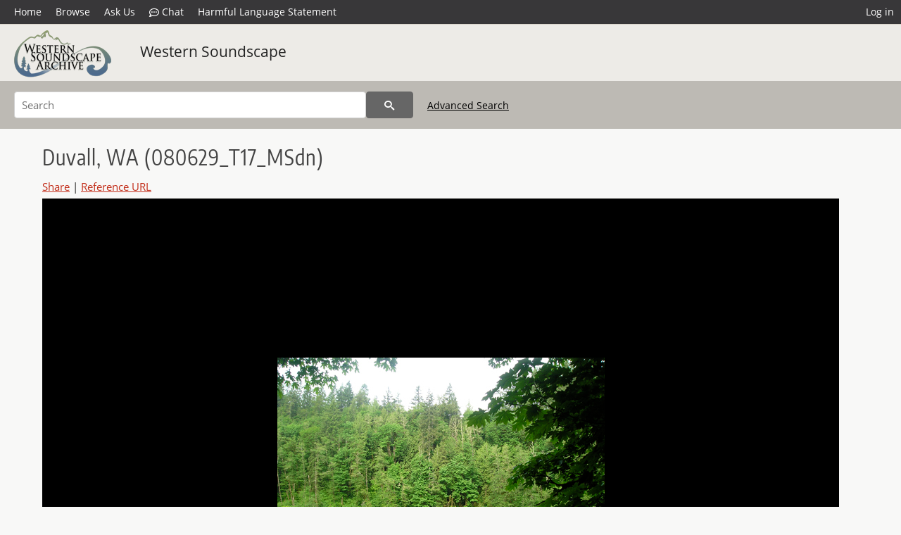

--- FILE ---
content_type: text/html; charset=UTF-8
request_url: https://collections.lib.utah.edu/details?id=1117959&facet_format_t=%22image%2Fjpeg%22&facet_setname_s=uu_wss
body_size: 4800
content:
<!doctype html>
<html lang="en">
	<head>
		<meta charset="utf-8">
		<meta name="viewport" content="width=device-width, initial-scale=1, shrink-to-fit=no">
		<title>Duvall, WA (080629_T17_MSdn) | University of Utah Partnerships | J. Willard Marriott Digital Library</title>
		<meta name="description" content="Ambient recording at a wetland area in western Washington" />
		<meta property="og:image" content="https://collections.lib.utah.edu/file?id=1117959" />
		<meta property="og:title" content="Duvall, WA (080629_T17_MSdn) | Western Soundscape" />
		<meta property="og:type" content="image" />
		<meta property="og:image:type" content="image/jpeg" />
		<meta property="og:url" content="https://collections.lib.utah.edu/details?id=1117959" />
		<meta property="og:description" content="Ambient recording at a wetland area in western Washington" />
		<meta name="twitter:card" content="summary" />
		<link rel="shortcut icon" type="image/png" href="/favicon.png" />
		<link rel="stylesheet" type="text/css" href="/css/normalize.min.css?v=1">
		<link rel="stylesheet" type="text/css" href="/css/skeleton.min.css?v=1">
		<link rel="stylesheet" type="text/css" href="/css/icons.css?v=2">
		<link rel="stylesheet" type="text/css" href="/css/main.css?v=45">
		<link rel="stylesheet" type="text/css" href="/css/imagezoom.css?v=3">
		<link rel="stylesheet" type="text/css" href="/css/carousel.css?v=2">
		<link rel="stylesheet" type="text/css" href="/css/fonts.css?v=1">
<script src='/js/main.js?v=9'></script><script src='/js/imagezoom.js?v=30'></script>
<script src='/js/details.js?v=1'></script>
		<script>
			var _paq = window._paq = window._paq || [];
			_paq.push(['setCustomDimension', 1, 'uu_wss']);
			_paq.push(['setCustomDimension', 2, '1117959']);
			_paq.push(['setCustomDimension', 3, 'University of Utah Partnerships']);
			_paq.push(["setDocumentTitle", document.domain + "/" + document.title]);
			_paq.push(['setDownloadClasses', 'download']);
			_paq.push(['trackPageView']);
			_paq.push(['enableLinkTracking']);
			(function() {
				var u="https://analytics.lib.utah.edu/";
				_paq.push(['setTrackerUrl', u+'matomo.php']);
				_paq.push(['setSiteId', '29']);
				var d=document, g=d.createElement('script'), s=d.getElementsByTagName('script')[0];
				g.async=true; g.defer=true; g.src=u+'matomo.js'; s.parentNode.insertBefore(g,s);
			})();

		</script>
		<noscript><p><img src="https://analytics.lib.utah.edu/matomo.php?idsite=29&amp;rec=1" style="border:0;" alt="" /></p></noscript>
		<script>log_stat({record_id:"1117959",record_ie:"1117959",record_setname:"uu_wss",record_title:"Duvall, WA (080629_T17_MSdn)",record_creator:"Rice, Jeff",type:"1",});</script>
	</head>
	<body>
		<div class="header">
			<div class="nav">
				<div class="container-fluid">
					<ul class="main-nav">
<li><a href="/" >Home</a></li><li><a href="/browse" >Browse</a></li><li><a href="https://forms.lib.utah.edu/dl-feedback/" target="_blank">Ask Us</a></li><li><a href="#" onclick="window.open('https://libraryh3lp.com/chat/mlibs-queue@chat.libraryh3lp.com?skin=27584', 'AskUs', 'resizable=1,width=500,height=300'); return false;"><i class="icon-comment-dots" style="padding-bottom: 2px"></i> Chat</a></li><li><a href="https://lib.utah.edu/services/digital-library/index.php#tab7" target="_blank">Harmful Language Statement</a></li><li class="link_right"><a href="/login">Log in</a></li>					</ul>
				</div>
			</div>
		</div>
		<div class="main-header">
			<div class="container-fluid">
				<div>
<div class="collection-wrap"><a href="/" class="collection-logo"><img src="/themes/uu_wss/logo.png?v=1" alt="logo" /></a><span class="collection-name dl"><a class="title_link" href="/search?facet_setname_s=uu_wss">Western Soundscape</a></span></div>				</div>
			</div>
		</div>
		<form action="/search" id="form_search" method="GET">
		<script>
		var search_defaults = {
			page       : 1,
			gallery    : 0,
			embargoed  : 0,
			q          : "",
			sq         : "",
			year_start : "",
			year_end   : "",
			rows       : 25,
			sort       : "rel",
			fd         : "title_t,date_t,type_t",
		};
		</script>
		<script src="/js/search.js?v=11"></script>
		<div class="main-search">
			<div class="container-fluid">
<div class='main-search-input'><input id='search_box' type='text' name='q' placeholder='Search' value=''/><input type='hidden' name='sq' value=''/><input type='hidden' name='fd' value='title_t,date_t,type_t'/><input type='hidden' name='rows' value='25'/><input type='hidden' name='sort' value='rel'/><input type='hidden' name='page' value='1'/><input type='hidden' name='gallery' value='0'/><input type='hidden' name='embargoed' value='0'/><input type='hidden' name='year_start' value=''/><input type='hidden' name='year_end' value=''/><input type='hidden' name='facet_format_t' value='&quot;image/jpeg&quot;'/><input type='hidden' name='facet_setname_s' value='uu_wss'/><button type='submit' class='submit-btn' title='Search' onclick='return before_search()'><i class='icon-search'></i></button><span class='advanced_search'><a href='/search/advanced'>Advanced Search</a></span></div>			</div>
		</div>
		</form>
<div class='container-fluid'><div class='page record'><h4 id='title'>Duvall, WA (080629_T17_MSdn)</h4><div class='links_container'><a id='share' title='Share' onclick="return toggle('icon_links');">Share</a> | <a class='ref' href='#' title='Reference URL' onclick="toggle('permalink'); document.getElementById('permalink_url').select(); return false;">Reference URL</a><div id='icon_links'><div style='display:inline'><a href='https://www.facebook.com/sharer/sharer.php?u=https%3A%2F%2Fcollections.lib.utah.edu%2Fark%3A%2F87278%2Fs6s75vmc' onclick="window.open(this.href, 'icons_window','left=30,top=30,width=900,height=600,toolbar=0,resizable=1'); return false;"><img class='social_icon' alt='' src='/img/facebook.png'/></a></div><div style='display:inline'><a href='https://bsky.app/intent/compose?text=https%3A%2F%2Fcollections.lib.utah.edu%2Fark%3A%2F87278%2Fs6s75vmc' onclick="window.open(this.href, 'icons_window','left=30,top=30,width=900,height=600,toolbar=0,resizable=1'); return false;"><img class='social_icon' alt='' src='/img/bsky.png'/></a></div><div style='display:inline'><a href='http://www.reddit.com/submit?url=https%3A%2F%2Fcollections.lib.utah.edu%2Fark%3A%2F87278%2Fs6s75vmc' onclick="window.open(this.href, 'icons_window','left=30,top=30,width=900,height=600,toolbar=0,resizable=1'); return false;"><img class='social_icon' alt='' src='/img/reddit.png'/></a></div></div><div id='permalink'><input id='permalink_url' type='text' readonly='readonly' value='https://collections.lib.utah.edu/ark:/87278/s6s75vmc'></div></div><div style='display: table; position: relative; '><div class='record_nav left'></div><div style='display: table-cell; width: 100%'><div id='canvas_container' style='height: 800px'><canvas id='canvas' oncontextmenu='return false'><img alt='' src='/dl_files/d5/61/d56192186c5921ec7b9b08f3c1ba2f674cc9b1b9.jpg'/></canvas></div></div><div class='record_nav' style='padding-left: 36px;  padding-right: 32px;'></div></div><div id='test'><div id='item_links'><a href='https://forms.lib.utah.edu/dlm-requests/?title=Duvall%2C+WA+%28080629_T17_MSdn%29&coll=Western+Soundscape&ark=ark%3A%2F87278%2Fs6s75vmc&url=https%3A%2F%2Fcollections.lib.utah.edu%2Fdetails%3Fid%3D1117959%26facet_format_t%3D%2522image%252Fjpeg%2522%26facet_setname_s%3Duu_wss' target='_blank'>Update Item Information</a></div><table class='table table-bordered'>
		<tr>
			<td>Title</td>
			<td class='edit_1117959' data-field='title_t' data-edit='Duvall, WA (080629_T17_MSdn)'>Duvall, WA (080629_T17_MSdn)</td>
		</tr>
	
		<tr>
			<td>Links&nbsp;to&nbsp;Media</td>
			<td class='edit_1117959' data-field='links_to_media_t' data-edit='https://stream.lib.utah.edu/index.php?c=portable_details&amp;id=3691'><a class="link" href="https://stream.lib.utah.edu/index.php?c=portable_details&amp;id=3691" target="_blank">https://stream.lib.utah.edu/index.php?c=portable_details&amp;id=3691</a></td>
		</tr>
	
		<tr>
			<td>Subject</td>
			<td class='edit_1117959' data-field='subject_t' data-edit='Nature sounds; Ambient sounds;  Places'>Nature sounds; Ambient sounds;  Places</td>
		</tr>
	
		<tr>
			<td>Spatial&nbsp;Coverage</td>
			<td class='edit_1117959' data-field='spatial_coverage_t' data-edit='Duvall (Wash.); King County (Wash.); Washington (State)'>Duvall (Wash.); King County (Wash.); Washington (State)</td>
		</tr>
	
		<tr>
			<td>Creator</td>
			<td class='edit_1117959' data-field='creator_t' data-edit='Rice, Jeff'>Rice, Jeff</td>
		</tr>
	
		<tr>
			<td>Media&nbsp;Rights&nbsp;Management</td>
			<td class='edit_1117959' data-field='media_rights_management_t' data-edit='Audio file copyright 2008, the Western Soundscape Archive at the University of Utah J. Willard Marriott Library, http://westernsoundscape.org. Use of this audio file is allowed in accordance with the Creative Commons Attribution-Noncommercial-No Derivative Works 3.0 United States License; http://creativecommons.org/licenses/by-nc-nd/3.0/us/'>Audio file copyright 2008, the Western Soundscape Archive at the University of Utah J. Willard Marriott Library, <a class="link" href="http://westernsoundscape.org." target="_blank">http://westernsoundscape.org.</a> Use of this audio file is allowed in accordance with the Creative Commons Attribution-Noncommercial-No Derivative Works 3.0 United States License; <a class="link" href="http://creativecommons.org/licenses/by-nc-nd/3.0/us/" target="_blank">http://creativecommons.org/licenses/by-nc-nd/3.0/us/</a></td>
		</tr>
	
		<tr>
			<td>Publisher</td>
			<td class='edit_1117959' data-field='publisher_t' data-edit='Western Soundscape Archive; University of Utah'>Western Soundscape Archive; University of Utah</td>
		</tr>
	
		<tr>
			<td>Date</td>
			<td class='edit_1117959' data-field='date_t' data-edit='2008-06-29'>2008-06-29</td>
		</tr>
	
		<tr>
			<td>Type</td>
			<td class='edit_1117959' data-field='type_t' data-edit='Sound'>Sound</td>
		</tr>
	
		<tr>
			<td>Format</td>
			<td  data-field='format_t' data-edit='image/jpeg'>image/jpeg</td>
		</tr>
	
		<tr>
			<td>Digitization&nbsp;Specifications</td>
			<td class='edit_1117959' data-field='digitization_specifications_t' data-edit='Compressed from .wav format into .mp3 delivery format'>Compressed from .wav format into .mp3 delivery format</td>
		</tr>
	
		<tr>
			<td>Contributing&nbsp;Institution</td>
			<td class='edit_1117959' data-field='contributing_institution_t' data-edit='J. Willard Marriott Library, University of Utah, Salt Lake City, Utah  84112'>J. Willard Marriott Library, University of Utah, Salt Lake City, Utah  84112</td>
		</tr>
	
		<tr>
			<td>Description</td>
			<td class='edit_1117959' data-field='description_t' data-edit='Ambient recording at a wetland area in western Washington'>Ambient recording at a wetland area in western Washington</td>
		</tr>
	
		<tr>
			<td>Photo&nbsp;Rights&nbsp;Management</td>
			<td class='edit_1117959' data-field='photo_rights_management_t' data-edit='Photo by Jeff Rice; Copyright 2008, Jeff Rice. All rights reserved'>Photo by Jeff Rice; Copyright 2008, Jeff Rice. All rights reserved</td>
		</tr>
	
		<tr>
			<td>Note</td>
			<td class='edit_1117959' data-field='note_t' data-edit='Local Time: Approx. 06:30AM'>Local Time: Approx. 06:30AM</td>
		</tr>
	
		<tr>
			<td>Source&nbsp;File&nbsp;Recording&nbsp;Equipment</td>
			<td class='edit_1117959' data-field='source_file_recording_equipment_t' data-edit='Recorder: Sound Devices 722 Microphones: Senn. 30/40 MS combination'>Recorder: Sound Devices 722 Microphones: Senn. 30/40 MS combination</td>
		</tr>
	
		<tr>
			<td>ARK</td>
			<td  data-field='ark_t' data-edit='ark:/87278/s6s75vmc'><a href='/ark:/87278/s6s75vmc'>ark:/87278/s6s75vmc</a></td>
		</tr>
	
		<tr>
			<td>Setname</td>
			<td  data-field='setname_s' data-edit='uu_wss'>uu_wss</td>
		</tr>
	
		<tr>
			<td>ID</td>
			<td  data-field='id' data-edit='1117959'>1117959</td>
		</tr>
	
	<tr>
		<td>Reference&nbsp;URL</td>
		<td><a href='https://collections.lib.utah.edu/ark:/87278/s6s75vmc'>https://collections.lib.utah.edu/ark:/87278/s6s75vmc</a></td>
	</tr>
</table></div></div></div><script>var viewer = null;document.addEventListener('DOMContentLoaded', function() {
			let go_back = document.getElementById('go_back');
			if(go_back && history.length <= 1)
				go_back.style.display = 'none';
		
				let download_node = document.getElementById('download');
				if(download_node) {
					download_node.addEventListener('click', function() {
						log_stat({type:'3',record_ie:'1117959',record_id:'1117959'}, false);
					});
				}
			viewer = new imagezoom('canvas', '/dl_files/d5/61/d56192186c5921ec7b9b08f3c1ba2f674cc9b1b9.jpg', false, 'high');

			// Scroll to item in contents box
			let scroll_box = document.getElementById('scroll-overflow');
			let child_item = document.getElementById('t_1117959');
			if(scroll_box && child_item)
				scroll_box.scrollTop = child_item.offsetTop - scroll_box.offsetTop + scroll_box.scrollTop;

			let record_video = document.getElementById('record_video');
			let rebuild_button = document.getElementById('rebuild_button_1117959');
			if(record_video && rebuild_button) {
				let rebuild_text = 'set video thumbnail (';
				rebuild_button.value = rebuild_text + '00:00:00)';

				record_video.addEventListener('timeupdate', function(event) {
					rebuild_button.dataset.time = record_video.currentTime;

					var date = new Date(record_video.currentTime * 1000);
					time_value = date.toISOString().substr(11, 8);
					rebuild_button.value = rebuild_text + time_value + ')';
				});
			}
		});</script><footer>
	<div class="container">
		<div class="row">
			<div class="twelve columns"><img src="/img/footer_logo_uu.png" alt="Marriott Digital Library Logo"></div>
		</div>
		<div class="row footer-4-col">
			<div class="three columns">
				<p><a href="https://lib.utah.edu">J. Willard Marriott Library</a></p>
				<p class="address"><a href="https://goo.gl/maps/JeLmHFGW5Te2xVrR9"> 295 S 1500 E <br>SLC UT 84112-0860 </a></p>
				<p><a href="https://forms.lib.utah.edu/dl-feedback"><i class="icon-envelope"></i> Contact Us </a></p>
				<p><i class="icon-phone"></i> 801.581.8558</p>
				<p>FAX: 801.585.3464</p>
			</div>
			<div class="three columns">
				<h6>J. Willard Marriott Library</h6>
				<ul>
					<li><a href="https://lib.utah.edu/services/digital-library/">Digital Library Services</a></li>
					<li><a href="https://lib.utah.edu/collections/special-collections/">Special Collections</a></li>
					<li><a href="https://lib.utah.edu/research/copyright.php">Copyright Resources</a></li>
										<li><a href="https://lib.utah.edu/services/digital-library/index.php#tab6">Terms of Use</a></li>
															<li><a href="https://lib.utah.edu/services/digital-library/index.php#tab7">Harmful Language Statement</a></li>
									</ul>
			</div>
			<div class="three columns">
				<h6>University of Utah Digital Projects</h6>
				<ul>
					<li><a href="https://collections.lib.utah.edu">Marriott Digital Library</a></li>
					<li><a href="https://newspapers.lib.utah.edu">Utah Digital Newspapers</a></li>
					<li><a href="https://exhibits.lib.utah.edu/s/home/page/home">Digital Exhibits</a></li>
					<li><a href="https://github.com/marriott-library/collections-as-data">Collections as Data</a></li>
					<li><a href="https://newsletter.lib.utah.edu/digital-library-news">Digital Library News</a></li>
					<li><a href="https://lib.utah.edu/digital-scholarship/">USpace Institutional Repository</a></li>
					<li><a href="https://hive.utah.edu">Hive Data Repository</a></li>
				</ul>
			</div>
			<div class="three columns">
				<h6>Related Digital Library Sites</h6>
				<ul>
					<li><a href="https://lib.utah.edu/services/digital-library/#tab5">Partner Institutions</a></li>
					<li><a href="https://mwdl.org">Mountain West Digital Library</a></li>
					<li><a href="https://dp.la">Digital Public Library of America</a></li>
				</ul>
			</div>
		</div>
		<div class="row sub-footer">
			<div class="four columns">
				<p>Copyright © J. Willard Marriott Library. All rights reserved.</p>
			</div>
			<div class="eight columns">
				<ul class="nav justify-content-end">
				<li class="nav-item"><a class="nav-link" href="http://www.utah.edu/privacy">Privacy</a>/</li>
				<li class="nav-item"><a class="nav-link" href="https://www.utah.edu/nondiscrimination/">Nondiscrimination &amp; Accessibility</a>/</li>
				<li class="nav-item"><a class="nav-link" href="https://safeu.utah.edu/">Safe U</a>/</li>
				<li class="nav-item"><a class="nav-link" href="http://www.utah.edu/disclaimer">Disclaimer</a>/</li>
				<li class="nav-item"><a class="nav-link" href="https://lib.utah.edu/info/policies.php">Policies</a></li>
				</ul>
			</div>
		</div>
	</div>
</footer>
	</body>
</html>


--- FILE ---
content_type: text/css
request_url: https://collections.lib.utah.edu/css/main.css?v=45
body_size: 7140
content:
body {
	background: #f8f8f7;
	font-family: 'Open Sans', sans-serif;
}
a {
	color: #C22D19;
}
a:hover {
	color: #770000;
}
img {
	max-width: 100%;
	width: auto;
	height: auto;
	vertical-align: middle;
	border: 0;
	-ms-interpolation-mode: bicubic;
}
td img {
	vertical-align: middle;
}
audio {
	width: 500px;
}
.photo-border {
	background: #f8f8f7;
	padding: 7px;
	display: block;
	border: thin solid #dcdcdc;
}
/* Form Styles */
form {
	width: 100%;
	margin-bottom: 0px;
}
input[type="submit"] {
	vertical-align: bottom;
}
#search_box:disabled {
	background-color: #FFF;
	border-color: #D1D1D1;
	color: inherit;
}
label {
	display: inline-block;
	vertical-align: middle;
	margin-bottom: 0;
	-webkit-user-select: none;
	-moz-user-select: none;
	-ms-user-select: none;
	-o-user-select: none;
	user-select: none;
}
select {
	background-image: url("data:image/svg+xml;charset=utf-8,%3Csvg%20version%3D%221.1%22%20xmlns%3D%22http%3A%2F%2Fwww.w3.org%2F2000%2Fsvg%22%20xmlns%3Axlink%3D%22http%3A%2F%2Fwww.w3.org%2F1999%2Fxlink%22%20x%3D%220px%22%20y%3D%220px%22%20fill%3D%22%23222222%22%20width%3D%2224px%22%20height%3D%2224px%22%20viewBox%3D%22-261%20145.2%2024%2024%22%20style%3D%22enable-background%3Anew%20-261%20145.2%2024%2024%3B%22%20xml%3Aspace%3D%22preserve%22%3E%3Cpath%20d%3D%22m%20-252.04375%2C154.18284%203.04375%2C6.5%202.94375%2C-6.5%22%2F%3E%3C%2Fsvg%3E");
	padding-right: 25px;
	padding-left: 14px;
	background-repeat: no-repeat;
	background-position: right center;
	-webkit-appearance: none;
	-moz-appearance: none;
	appearance: none;
}
select::-ms-expand {
	display: none;
}
label input {
	margin-bottom: 2px;
	vertical-align: middle;
	font-weight: initial;
}
figure {
	margin: 0px;
}
input[type="button"] {
	background-color: #FFF;
}
input.red, input.red:focus {
	background-color: #860000;
	color: white;
}
input.red:hover {
	background-color: #A00000;
	color: white;
}
textarea:disabled, input[readonly], input[readonly]:hover, input[readonly]:focus, input[readonly]:active, input:disabled, input:disabled:hover, input:disabled:focus, input:disabled:active {
	background-color: #EEEEEE;
	border: 1px solid #D1D1D1;
	color: #555;
}
textarea.mass {
	width: 1000px;
	height: 200px;
}
.side_link {
	margin-left: 10px;
	font-weight: initial;
}
.missing_fields {
	width: max-content;
	margin-top: 10px;
}
#change_setname_form {
	margin-bottom: 10px;
}
#change_setname_form input[type=submit] {
	margin-top: 15px;
}
#warning_fields {
	display: none;
}
#warning_fields strong {
	color: #e66100;
	padding: 5px;
}
#warning_fields div {
	padding: 0px 10px 0px 10px;
}
#error_fields {
	display: none;
}
#error_fields strong {
	color: red;
	padding: 5px;
}
#error_fields div {
	padding: 0px 10px 0px 10px;
}
#refresh_fields {
	margin: 10px 0px 5px 0px;
	display: none;
	user-select: none;
}
.wide input[type=text] {
	width: 500px;
}
.advanced_search a {
	font-size: 14px;
	margin-left: 20px;
	padding-bottom: 15px;
	display: inline-block;
	color: #000;
}
.button, button, input[type=submit], input[type=reset], input[type=button] {
	padding: 0 25px;
}
input.small {
	height: 35px;
	line-height: initial;
}
.highlight {
	background-color: #FFFFAB;
}
.button.button-primary, button.button-primary, input[type=submit].button-primary, input[type=reset].button-primary, input[type=button].button-primary {
	background-color: #b51500;
	border-color: #b51500;
}
.button.button-primary:focus, .button.button-primary:hover, button.button-primary:focus, button.button-primary:hover, input[type=submit].button-primary:focus, input[type=submit].button-primary:hover, input[type=reset].button-primary:focus, input[type=reset].button-primary:hover, input[type=button].button-primary:focus, input[type=button].button-primary:hover {
	background-color: #8a1000;
	border-color: #8a1000;
}
.btn,.btn:focus {
	background: #666666;
	color: #fff;
	font-size: 14px;
	display: inline-block;
	font-weight: 400;
	text-align: center;
	white-space: nowrap;
	vertical-align: middle;
	-webkit-user-select: none;
	-moz-user-select: none;
	-ms-user-select: none;
	user-select: none;
	border: 1px solid transparent;
	padding: .375rem .75rem;
	line-height: 1.5;
	border-radius: .25rem;
	text-decoration: none;
}
.btn:hover {
	background: #4a4a4a;
	color: #fff;
}
.submit-btn {
	background: #666666;
	color: #fff;
	border: solid 1px #666666;
	font-size: 14px;
	line-height: 38px;
}
.submit-btn:hover {
	background: #4a4a4a;
	color: #fff;
	border: solid 1px #666666;
}
.submit-btn i {
	display: inline-block;
	margin-top: -3px;
}
/* End Form Styles */
/* Typography */
h1, h2, h3, h4, h5, h6 {
	margin-bottom: 1rem;
	letter-spacing: 1px;
	color: #434343;
	font-family: 'Encode Sans Condensed', sans-serif;
}
h3 span {
	font-size: 60%;
}
.heading-centered {
	border-bottom: 5px solid;
	border-color: rgba(0, 0, 0, 0.3);
	text-align: center;
	margin-bottom: 20px;
	position: relative;
}
.heading-centered span {
	font-weight: 400;
	text-transform: uppercase;
	font-size: 26px;
	padding: 0 20px;
	position: relative;
}
.bold {
	font-weight: bold;
}
.larger {
	font-size: 31px;
}
a.title_link {
	text-decoration:  none;
	color: #222;
}
.caption {
	margin-top: 3px;
}
.justify-content-end {
	-ms-flex-pack: end!important;
	justify-content: flex-end!important;
}
.text-right {
	text-align: right;
}
pre {
	background-color: #DDD;
	padding: 10px;
	border-radius: 8px;
}
.seemore small {
	text-transform: uppercase;
	font-weight: 600;
}
.heading-centered .seemore {
	position: absolute;
	right: 0;
	bottom: 0;
}
.landing-topics .seemore {
	color: #C22D19;
}
.seemore::after {
	content: "\e957";
	font-family: 'icomoon' !important;
	padding-left: 5px;
	font-size: 83%;
}
.landing-topics ul li a.seemore, a.seemore {
	background: #fff;
	display: inline-block;
	padding: 0 8px;
}
.seemore:has(small) {
	font-size: 60%;
}

.pad a {
	padding: 0px 10px 0px 10px;
}
.small a {
	padding: 0px 5px 0px 5px;
	font-size: 12px;
	line-height: initial;
	min-width: initial;
}
/* End Typography */
.links_container {
	position: relative;
	margin-bottom: 5px;
	width: 750px;
}
#icon_links {
	display: none;
	background-color: white;
	box-shadow: 0px 0px 5px 2px #444;
	padding: 5px 0px 5px 5px;
	position: absolute;
	top: -40px;
	z-index: 1;
}
#permalink {
	display: none;
	background-color: white;
	box-shadow: 0px 0px 5px 2px #444;
	padding: 5px;
	position: absolute;
	top: -50px;
	width: 500px;
	z-index: 1;
}
#permalink_url {
	margin: 0px;
	padding: 5px;
	width: 100%;
	background: #EEE;
}
#share {
	position: relative;
	cursor: pointer;
	text-decoration: underline;
}
.social_icon {
	max-width: initial;
	margin-right: 5px;
}
.icons {
	margin-right: 5px;
}
.institution {
	display: inline-block;
	background: #fff;
	padding: 1.5em;
	width: 100%;
	box-sizing: border-box;
	-moz-box-sizing: border-box;
	-webkit-box-sizing: border-box;
	box-shadow: 0 1px 2px rgba(0,0,0,.1);
	border-radius: 3px;
}
.institution.item a {
	text-decoration: none;
}
.collection {
	padding-left: 15px;
}
.video {
	width: 600px;
}
.gallery {
	display: inline;
	padding: 5px;
}
#gallery_message {
	position: absolute;
	transform: translate(-50%, -50%);
	top: 50%;
	left: 50%;
	display: none;
	color: white;
	font-size: 35px;
}
#gallery_iframe {
	margin: 0 auto;
	display: none;
	width: 90%;
	height: 99%;
}
#gallery_video {
	margin: 0 auto;
	display: none;
	width: 90%;
	height: 99%;
}
#gallery_audio {
	position: relative;
	top: 50%;
	margin: 0 auto;
	display: none;
	width: 50%;
}
.inline {
	display: inline-block;
}
.left_pad {
	margin-left: 10px;
}
#final_query {
	width: 850px;
	background-color: #EEEEEE;
	border: 1px solid #D1D1D1;
}
#adv_sets {
	height: 300px;
	width: 750px;
	overflow: auto;
	border: solid 1px #BBB;
	padding: 5px 10px 10px 10px;
	margin-bottom: 20px;
}
.ocr {
	max-height: 400px;
	overflow: auto;
	border: solid 1px #BBB;
	padding: 5px 10px 10px 10px;
}
#adv_sets label {
	font-weight: initial;
}
.adv_inst {
	font-weight: bold !important;
}
#form_query {
	width: 350px;
}
#contents {
	float: right;
	width: 325px;
	box-shadow: 0px 0px 15px #bdbab4;
	margin-bottom: 20px;
}
#contents form {
	padding: 0 10px;
	width: 100%;
	box-sizing: border-box;
	display: flex;
	margin-top: 20px;
}
#contents form input {
	flex: 1;
}
#contents form input[type="text"] {
	margin-right: 10px;
}
#filebox, #thumbbox {
	border: 2px dashed #555;
	border-radius: 7px;
	padding: 15px;
	background-color: #f8f8f7;
	margin-left: 10px;
	text-align: center;
}
.record_nav {
	display: table-cell;
	vertical-align: middle;
	font-size: 32px;
}
.record_nav a {
	color: #666666;
	text-decoration: none;
}
.record_nav.left a {
	padding-right: 13px;
}
.record_nav a:hover {
	color: #555;
}
.save_message {
	padding: 7px;
	border-radius: 3px;
}
.editbar_message {
	z-index: 2000;
	border-radius: 0px;
	width: 100%;
	padding: 10px;
	position: fixed;
	left: 0;
	bottom: 78px;
}
.success {
	background-color: #CAFFCE;
}
.error {
	background-color: #F2DEDE;
}
/* ADA */
.sr-only {
	position: absolute;
	width: 1px;
	height: 1px;
	margin: -1px;
	padding: 0;
	overflow: hidden;
	clip: rect(0, 0, 0, 0);
	border: 0;
}
/* General Layout */
.container-fluid {
	margin-left: 20px;
	margin-right: 20px;
}
.container {
	max-width: 2000px;
}
/* Main Header */
.nav {
	display: -ms-flexbox;
	display: flex;
	-ms-flex-wrap: wrap;
	flex-wrap: wrap;
	padding-left: 0;
	margin-bottom: 0;
	list-style: none;
}
.header .nav {
	background: #383739;
}
.main-nav {
	list-style-type: none;
	color: #fff;
	margin: 0;
	padding: 0;
}
.main-nav li {
	display: inline-block;
	padding: 0;
	margin: 0;
}
.main-nav li a {
	color: #fff;
	text-decoration:  none;
	padding: 6px 10px;
	display: block;
	font-size: 14px;
}
.main-nav li:first-child a {
	padding-left: 0px;
}
.nav-link {
	display: block;
	padding: 10px 16px;
}
.main-nav .link_right {
	position: absolute;
	right: 0;
	z-index: 2;
}
.main-nav .dropdown-menu  {
	display: none;
}
.show .nav-link {
	width: 100px;
	text-align: right;
}
.main-nav .show .dropdown-menu {
	margin: 0;
	border-radius: 0;
	background: rgba(70,70,70, 0.85);
	display: none;
}
.dropdown-menu a {
	display: block;
	color: #212529;
	white-space: nowrap;
	text-align: right;
	padding: .2rem 1rem;
}
.dropdown-menu a:hover {
	background: rgba(200,200,200, 0.85);
}
.dropdown-menu hr {
	height: 0;
	margin: .2em 0;
	overflow: hidden;
	border-top: 1px solid #bbb;
}
.search-results-container, .browse-results-container {
	overflow: hidden;
	margin: 0px 0px 20px 0px;
	background: #fff;
	padding: 20px;
	border: thin solid #eee;
}
.search-results-container table {
	width: 100%;
}
.search-results-container table tr td:first-child {
	padding-left: 15px;
}
.search-results-container table tr td:last-child {
	padding-right: 15px;
}
.search-results-container table tr:nth-child(even) {
	background-color: rgba(0,0,0,.03);
}
.collection-logo {
	margin-right: 40px;
	line-height: 70px;
	display: inline-block;
}
.collection-name {
	font-size: 140%;
	margin-right: 50px;
	position: relative;
}
/* Main Search */
.main-header:after {
	visibility: hidden;
	display: block;
	content: " ";
	clear: both;
	height: 0;
}
.search-constraints {
	padding-bottom: 5px;
	vertical-align: middle;
}
#form_query {
	border: 4px solid #b1afaa;
	height: 41px;
	margin-bottom: 0;
}
.search-constraints .button-primary {
	text-transform: none;
	padding: 0 10px;
	font-weight: 400;
	height: 35px;
	margin-right: 4px;
	line-height: 33px;
}
.main-header {
	background: #edebe7;
	padding: 5px 0;
	border-top: 1px solid #d8d2c9;
}
.main-search {
	background: #bdbab4;
}
.main-search-input {
	padding-top: 1.5rem;
}
.main-search-input select {
	color: #777;
	height: 56px;
	padding-bottom: 2px;
}
#search_box {
	width: 80%;
	max-width: 500px;
}
/* Refine Search Column */
.toggle-facets {
	display: none;
	background: #f3f1f0;
	border-bottom: 1px solid #d0cdc8;
	background: #7c7a74;
}
.toggle-facets a {
	font-size: 12px;
	font-weight: 600;
	padding: 10px;
	text-transform: uppercase;
	color: #fff;
	text-decoration: none;
	padding: 10px;
	display: block;
}
.toggle-facets a:before {
	content: "\e950";
	font-family: "icomoon";
	display: inline-block;
	width: auto;
	height: auto;
	vertical-align: baseline;
	background-image: none;
	background-position: 0% 0%;
	background-repeat: repeat;
	margin-top: 0;
	speak: none;
	-webkit-font-smoothing: antialiased;
	text-transform: none;
	line-height: 1;
	font-weight: normal;
	font-variant: normal;
}
.toggle-facets a:after {
	content: ' Show Information And Filters';
}
.toggle-facets a.active:after {
	content: ' Hide Information And Filters';
}
.toggle-facets a.active:before {
	-moz-transform: rotate(90deg);
	-ms-transform: rotate(90deg);
	-webkit-transform: rotate(90deg);
	transform: rotate(90deg)
}
.record {
	padding-left: 40px;
}
.page {
	margin-top: 20px;
	position: relative;
}
.main-content-container {
	background: #fff;
	padding: 20px;
	border: thin solid #eee;
}
#refine-search, .browse-refine {
	padding-right: 20px;
	max-width: 320px;
	float: left;
	background: #f8f8f7;
}
@media screen and (max-width: 800px) {
	.toggle-facets {
		display: block;
	}
	#refine-search, .browse-refine {
		position: absolute;
		top: 0;
		left: 0;
		float: none;
		margin: auto;
		z-index: 102;
		-webkit-transform: translateX(-370px);
		-moz-transform: translateX(-370px);
		-ms-transform: translateX(-370px);
		-o-transform: translateX(-370px);
		transform: translateX(-370px);
		-webkit-transition: -webkit-transform 1s;
		-moz-transition: -moz-transform 1s;
		-o-transition: -o-transform 1s;
		transition: transform 1s;
	}
	#refine-search.toggle, .browse-refine.toggle {
		background: #f8f8f7;
		border-right: thin solid #d7d1ca;
		border-bottom: thin solid #d7d1ca;
		top: -20px;
		padding-top: 20px;
		transform: translateX(0px);
	}
	.collection-name {
		display: block;
	}
	#search_box {
		width: calc(100% - 71px);
	}
	.search-results-container .table th {
		display: none;
	}
	.search-results-container .table td {
		clear: left;
		float: left;
		border-top: none;
		border-bottom: none;
		padding: 5px 15px;
	}
	.search-results-container .table td:last-child {
		padding-bottom: 15px;
	}
	.page {
		padding-left: 0 !important;
	}
	.record_nav {
		padding: 1px !important;
	}
	.links_container {
		width: 100%;
	}
}
.browse-refine {
	width: 250px;
	margin-left: 20px;
}
.panel-default {
	background: #fff;
	margin: 0 0px 5px 0;
	border: thin solid #eee;
}
.panel-default .panel-title {
	font-size: 15px;
	padding: 6px 8px 6px 25px;
	background: #f0efec;
	margin-bottom: 0;
	position: relative;
	font-family: 'Open Sans', sans-serif;
}
.panel-title.contents-header {
	padding: 6px 8px 6px 14px;
}
.panel-default .panel-title a {
	text-decoration: none;
	color: #333333;
	display: block;
	position: relative;
	z-index: 50;
	font-weight: 600;
	text-transform: uppercase;
	letter-spacing: 0;
}
.panel-heading.collapse-toggle.collapsed .panel-title:before {
	content: "\e957";
	transform: initial;
	color: #C22D19;
}
.panel-heading.collapse-toggle .panel-title:before {
	font-family: 'icomoon';
	content: "\e955";
	position: absolute;
	top: 6px;
	left: 9px;
	font-size: 12px;
	line-height: normal;
	line-height: 23px;
	z-index: 1;
	color: #C22D19;
}
.panel-body {
	padding: 10px 15px 5px 15px;
}
.panel:last-child {
	margin-bottom: 20px;
}
.about-body {
	padding: 10px 15px 10px 20px;
	font-size: 13px;
}
.facet-values a {
	padding: 5px 0;
	text-decoration: none;
}
.facet-values {
	margin: 0 0 5px 0;
	padding: 0;
	list-style: none;
	display: table;
	border-collapse: collapse;
	width: 100%;
}
.facet-values ul {
	margin: initial;
}
.facet-values li {
	margin-right: 0;
	padding-right: 0;
	font-size: 12px;
	border-bottom: thin solid #eee;
	display: table-row;
}
.facet-values li:last-child {
	border-bottom: 0px;
	margin-bottom: 0px;
}
.facet-values .facet-label {
	display: table-cell;
	padding-top: 6px;
	padding-bottom: 6px;
	padding-right: 6px;
}
.facet-values .facet-label.bigger {
	font-size: 14px;
	padding-bottom: 10px;
	padding-top: 10px;
}
.facet-values .facet-label.indent {
	padding-left: 10px;
}
.facet-values .facet-count {
	font-style: italic;
	display: table-cell;
	text-align: right;
}
.expand-icon {
	font-size: 13px;
}
/* Search Results View Options */
.pagination ul>.active>a {
	background: #F5F5F5;
	color: #999;
}
.pagination ul {
	display: inline-block;
	margin-bottom: 0px;
}
.pagination ul>li {
	display: inline;
}
.pagination ul>li>a {
	float: left;
	border: solid 1px #D1D1D1;
	display: inline;
	padding: 4px 12px;
	margin: 0px;
	margin-left: -1px;
	text-decoration: none;
}
.results-controls0 {
	border-bottom: 5px solid #edebe7;
}
.results-controls0:after {
	visibility: hidden;
	display: block;
	content: " ";
	clear: both;
	height: 0;
}
.browse_controls input {
	float: left;
}
.pagination {
	display: inline-block;
}
.results {
	border-bottom: 5px solid #edebe7;
	margin-bottom: 5px;
	padding-bottom: 10px;
}
.main-search-results .page_entries {
	float: left;
	padding-right: 15px;
	padding-top: 5px;
}
/* Search Results Display */
.main-search-results {
	width: auto;
	overflow: hidden;
}
.main-search-results a {
	border-bottom: 1px dotted #999999;
	text-decoration: none;
}
.main-search-results tr:nth-child(even)  {
	background: #faf9f9;
}
img.thumb {
	border: thin solid #eee;
	padding: 6px;
	background: #fff;
	max-width: 150px;
	height: auto;
	margin: 5px;
}
/* Refine Contents Options */
.contents-filter {
	padding-right: 0;
}
#scroll-overflow {
	height: 70vh;
	overflow: auto;
}
.previous-issue {
	float: left;
	margin-left: 14px;
	margin-top: 8px;
}
.next-issue {
	float: right;
	margin-right: 14px;
	margin-top: 8px;
}
.contents-filter .bigger {
	display: block;
	border-bottom: thin solid #ccc;
	margin-bottom: 12px;
	padding-bottom: 3px;
}
.contents-filter .bigger a {
	padding: 0 14px;
	border-bottom: none;
	margin: 0;
	font-weight: 600;
}
.contents-filter .bigger a.page-number {
	padding-left: 0;
}
.contents-filter .indent {
	margin-bottom: 2px;
	padding: 0 !important;
}
.contents-filter .indent a {
	border: none !important;
	color: #5d5d5d;
	display: block;
	padding: 5px 14px;
}
.contents-filter .indent a:hover {
	background: #f5f4f4;
}
/* Masonry container */
.masonry {
	column-count: 3;
	-moz-columns: 3;
	-webkit-columns: 3;
	column-gap: 1em;
	padding-top: 35px;
}
.masonry .item { /* Masonry bricks or child elements */
	display: inline-block;
	margin: 0 0 1em;
	width: 100%;
}
.masonry-topics {
	display: grid;
	grid-template-columns: 1fr 1fr 1fr 1fr;
	grid-gap: 1rem;
	margin-bottom: 50px;
}
.featured.collections .container-fluid {
	display: grid;
	grid-template-columns: 1fr 1fr 1fr 1fr;
	grid-gap: 1rem;
}
@media (max-width: 900px) {
	.featured.collections .container-fluid {
		grid-template-columns: 1fr 1fr;
	}
}
@media (max-width: 500px) {
	.featured.collections .container-fluid {
		grid-template-columns: 1fr;
	}
	.heading-centered .seemore {
		position: relative;
	}
}
.featured.collections {
	background: transparent;
}
.featured .feature-item .details {
	border: thin solid #dcdcdc;
	transition: box-shadow .3s ease-out,background-size .3s ease-out;
	margin-bottom: 12px;
	padding: 20px;
	text-align: left;
	min-height: 175px;
	overflow: hidden;
	font-size: 14px;
	background: #fff;
}
.featured .feature-item h3 {
	font-size: 22px;
}
.featured .feature-item .image {
	height: 220px;
	overflow: hidden;
	display: block;
	background: #000;
	text-align: center;
}
.featured.news h4 {
	padding-top: 30px;
}
.masonry-topics div {
	border-bottom: thin solid #eee;
	padding: 4px;
}
.masonry-topics div a {
	text-decoration: none;
}
@media (max-width: 800px) {
	.masonry-topics {
		grid-template-columns: 1fr 1fr 1fr;
	}
}
.sub-header {
	color: #edebe7;
	text-shadow: #1a1918 1px 1px 3px;
	background: rgb(40,40,40);
	background: linear-gradient(90deg, rgba(40,40,40,1) 0%, rgba(173,170,164,1) 100%);
	background-repeat: no-repeat;
	background-size: cover;
	padding: 40px 20px 25px 20px;
}
.background-credit {
	position: relative;
	z-index: 1;
	font-size: 12px;
}
.background-credit a {
	color: #fff;
}
table.diff td {
	border: solid 1px #aaa;
	padding: 5px;
}
table.diff {
	margin: 0;
}
del {
	background: #ffe6e6;
}
ins {
	background: #e6ffe6;
}
#modal_overlay {
	background-color: rgba(0, 0, 0, 0.9);
	display: none;
	position: fixed;
	width: 100%;
	height: 100%;
	left: 0;
	top: 0;
	z-index: 1000;
}
.gallery_canvas {
	box-shadow: 0px 0px 20px rgba(0, 0, 0, 1);
	background-color: #000;
	display: none;
	width: 80%;
	height: 80%;
	left: 10%;
	top: 10%;
}
.year-options {
	margin-bottom: 10px;
}
.year-options > select {
	margin-bottom: 0px;
}
.year-to {
	margin: 0px 10px 0px 8px;
}
.year-update {
	margin-top: 10px;
}
.slider {
	height: 20px;
	position: relative;
}
.slider:before {
	content: "";
	background: #DDDDDD;
	position: absolute;
	height: 6px;
	border-radius: 10px;
	width: 100%;
	top: 7px;
}
.slider-inner {
	display: block;
	background: #B51500;
	position: absolute;
	width: 100%;
	left: 0%;
	top: 7px;
	height: 6px;
	z-index: 1;
}
.slider div {
	background: #FFF;
	border: solid 1px #a7a7a7;
	width: 20px;
	height: 20px;
	margin-left: -10px;
	border-radius: 10px;
	position: absolute;
	z-index: 2;
}
.restricted {
	background-color: #333;
	color: white;
	padding: 5px;
}
.restricted a {
	color: #FFF871;
}
.restricted a:hover {
	color: #C2BC56;
}
.log {
	font-size: 75%;
}
.log th, .log td {
	padding: 5px;
}
.log td:first-child, .log th:first-child {
	padding-left: 0px;
}
#sensitive {
	width: 800px;
	background-color: black;
	color: white;
	text-align: center;
	padding: 30px 0px 30px 0px;
	font-size: 120%;
}
#sensitive button {
	margin-top: 30px;
	color: white;
}
#stat_error {
	background-color: #F2DEDF;
	padding: 10px;
	margin: 5px 0px 15px 0px;
	display: none;
}
#editbar {
	position: fixed;
	width: 100%;
	bottom: 0;
	left: 0;
	background-color: #EDEBE7;
	padding: 20px 10px 20px 10px;
	z-index: 2000;
}
#editbar input {
	margin: 0 4px 0 0;
}
.edit_links {
	margin-right: 30px;
	float: right;
}
.change_links {
	margin-left: 15px;
}
.break {
	word-break: break-word;
}
#browse_bar {
	padding-top: 20px;
	border-bottom: thin solid #eee;
	margin-bottom: 20px;
}
#browse_bar ul {
	list-style-type: none;
	margin: 0px 10px 20px 0px;
	padding: 0;
}
#browse_bar li {
	display: inline-block;
	padding: 0;
	margin: 0;
	font-size: 20px;
	font-weight: 600;
}
#browse_bar li a, .view-btn {
	text-decoration:  none;
	padding: 6px 10px;
	display: block;
	color: #000;
	background: #f0efec;
	font-size: 14px;
	font-weight: 400;
}
.view-btn {
	display: inline-block;
	margin-bottom: 4px;
	cursor: pointer;
}
label.view-btn:before {
	content: '\e94c';
	font-family: 'icomoon';
	font-size: 13px;
}
.view-btn i {
	font-size: 13px;
	vertical-align: initial;
}
.view-btn input {
	display: none;
}
.view-btn.active {
	background: #b01612;
	color: #fff;
}
.view-btn.embargo:before {
	content: '\e937';
}
#browse_bar li.selected a {
	background-color: #B51500;
}
#browse_bar li.selected a {
	color: white;
}
.az_links {
	height: 40px;
	clear: both;
}
.az_links .disabled {
	color: #AAA;
}
.az_links div, .az_links a {
	border: solid 1px #AAAAAA;
	display: block;
	float: left;
	min-width: 40px;
	font-size: 18px;
	line-height: 40px;
	margin: 0px 5px 10px 0px;
	text-align: center;
	vertical-align: middle;
}
.az_links a {
	text-decoration: none;
	background-color: white;
}
.az_links.institution-list a {
	text-decoration: none;
	background-color: #f8f8f7;
}
#az_controls {
	clear: both;
	font-size: 13px;
	padding: 8px 0px 0px 0px;
}
#az_controls input {
	width: 100%;
}
#az_body {
	margin-bottom: 20px;
}
.az_image  {
	float: left;
	width: 100px;
	height: 100px;
	overflow: hidden;
	margin-right: 20px;
	}
.az_item {
	margin-top: 10px;
	padding-bottom: 10px;
	border-bottom: solid 1px #EEE;
}
.az_item.image {
	float: left;
	width: 200px;
	height: 200px;
	overflow: hidden;
	border-bottom: initial;
	text-align: center;
	font-size: 12px;
}
.az_item.image figcaption {
	margin-top: 5px;
}
.az_item.image img {
	height: 150px;
}
.az_content {
	overflow: hidden;
	width: auto;
	vertical-align: top;
	font-size: 15px;
}
.az_content a {
	font-size: 17px;
	text-decoration: none;
}
.az_content .edit {
	font-size: 12px;
	color: blue;
}
.az_letter {
	font-family: "Encode Sans Condensed", Helvetica, Arial, sans-serif;
	line-height: 1.3;
	font-weight: 800;
	margin-bottom: 15px;
	font-size: 33px;
	padding-top: 30px;
}
.az_letter:first-child {
	padding-top: 0px;
}
.az_letter::after {
	content: '';
	height: 7px;
	background: rgb(204,0,0);
	background: linear-gradient(90deg, rgba(204,0,0,1) 0%, rgba(161,6,15,1) 100%);
	display: block;
}
.az_letter a {
	color: black;
	text-decoration: none;
}
.institution-list.az_links a {
	border: none;
	display: block;
	font-size: 15px;
	margin: 0;
	border-bottom: thin solid #eee;
	width: 100%;
	text-align: left;
}
/* Start New Homepage */
.dl-home-logo {
	position: relative;
	z-index: 1;
	float: left;
	padding: 16px;
	background: #edebe7;
	box-shadow: 0 4px 8px 0 rgba(0, 0, 0, 0.2), 0 6px 20px 0 rgba(0, 0, 0, 0.19);
}
.home .nav {
	background: rgba(0,0,0, .8);
	position: relative;
}
.home .main-header, .home #form_search {
	position: relative;
	float: left;
	width: 100%;
	z-index: 1;
}
.home .header {
	position: absolute;
	top: 0;
	z-index: 1;
	width: 100%;
}
.home .main-search-input {
	background: none;
	margin: 0px auto 40px auto;
	max-width: 900px;
	position: relative;
}
.home .sub-header {
	position: relative;
	/* background-size: 100% !important; */
	background-position: center !important;
}
.home .overlay {
	position: absolute;
	bottom: 0;
	left: 0;
	width: 100%;
	height: 100%;
	background: rgb(231,229,226);
	background: linear-gradient(180deg, rgba(231,229,226,0.45) 0%, rgba(51,51,51,0.9) 62%, rgba(0,0,0,0.95) 100%);
}
.home .main-search-input {
	text-align: center;
}
.home #search_box {
	padding: 27px 20px;
	font-size: 20px;
	color: #4a4a4a;
}
.home .submit-btn {
	background: #cc0000;
	border-color: #cc0000;
	font-size: 25px;
	position: relative;
	height: 56px;
	top: 2px;
}
.home .advanced_search {
	display: inline-block;
	font-size: 18px;
	margin-right: 0;
}
.home .advanced_search a {
	color: #fff;
}
.home .intro-text {
	background: none;
	clear: both;
	margin: 0 auto;
	padding: 18px;
	max-width: 777px;
	position: relative;
}
.home .lead-text {
	font-size: 32px;
	text-align: center;
	margin-bottom: 0;
	line-height: 40px;
}
.lead-text a {
	color: white;
}
.lead-text a:hover {
	color: #999;
}
@media (max-width:500px) {
	.home .lead-text {
		font-size: 22px;
		line-height: 30px;
	}
}
.home .intro-text .btn {
	text-shadow: none;
}
.landing-topics {
	background: #f0efec;
	border-top: 5px solid #b9b6b0;
	border-bottom: 4px solid #e3e1de;
}
.landing-topics .container-fluid {
	max-width: 1367px;
	margin: 0 auto;
}
.landing-topics ul  {
	list-style-type: none;
	margin: 0px;
	padding: 0;
	display: flex;
	flex-wrap: wrap;
	-ms-flex-pack: center!important;
	justify-content: center!important;
}
.landing-topics ul li  {
	padding: 0px 25px;
	margin: 0px;
	line-height: 60px;
}
.landing-topics ul li a  {
	color: #434343;
	text-transform: uppercase;
	padding: 15px 0px;
	display: block;
	font-size: 13px;
	line-height: 30px;
	font-weight: 600;
	transition: all 0.2s ease-out;
	text-decoration: none;
}
.landing-topics ul li a i {
	font-size: 18px;
	display: inline-block;
	margin-top: -2px;
}
.landing-topics ul li a:hover  {
	color: #cc0000;
	transition: all 0.2s ease-in;
}
.featured {
	padding: 30px 20px;
	background: #c8c5c0;
}
.featured a {
	text-decoration: none;
}
.featured h5, .featured h4 {
	font-weight: 800;
	font-size: 25px;
}
.featured h4 {
	font-size: 33px;
}
.featured .az_item, .az_item.image {
	width: 187px;
	display: inline-block;
	height: 224px;
	overflow: hidden;
	padding: 6px;
	margin: 0.5rem;
	margin-top: 0px;
	border: thin solid #eee;
	transition: box-shadow .3s ease-out,background-size .3s ease-out;
	font-size: 13px;
	background: #f0efec;
}
.az_item.image {
	margin-bottom: 16px;
}
.featured .az_item:hover {
	background: #fff;
	border: 1px solid #dadce0;
	transition: box-shadow 280ms ease-in-out;
	box-shadow: 0 1px 3px 0 rgba(60, 64, 67, 0.05), 0 4px 8px 3px rgba(60, 64, 67, 0.15);
	background-size: auto 103%;
	background-color: #f0efec;
}
.featured .az_item .image-wrapper {
	overflow: hidden;
	margin-bottom: 10px;
}
.featured .az_item .image {
	padding-top: 72.75%;
	background-position: center !important;
	height: 100%;
	width: 100%;
}
.featured .az_item figcaption {
	margin-top: 0.9rem;
	line-height: 1.25;
}
#filter_message {
	display: none;
	margin-top: 10px;
	font-size: 20px;
}
/* Footer Styles */
footer {
	background: #161514;
	padding: 40px 0;
	color: #999;
	font-size: 13px;
	clear: both;
}
footer a {
	color: #999;
	font-size: 13px;
	text-decoration: none;
}
footer a:hover {
	color: #fff;
}
footer p {
	margin-bottom: 0;
}
footer h6 {
	font-weight: 600;
	text-transform: none;
	color: #fff;
	padding: 10px 0;
	letter-spacing: 1px;
	margin-bottom: 0px;
}
.home footer .nav {
	background: transparent;
}
footer ul {
	list-style-type: none;
	padding-left: 15px;
}
footer li {
	margin-bottom: 0px;
}
footer ul li a {
	padding: 3px 0;
	display: block;
}
footer .address {
	padding-bottom: 15px;
}
.footer-4-col {
	padding-top: 30px;
	padding-bottom: 30px;
}
footer .three.columns {
	border-right: 1px solid #343331;
}
footer .three.columns:last-of-type {
	border-right: none;
}
.sub-footer {
	border-top: 1px solid #343331;
	border-bottom: 1px solid #343331;
}
.sub-footer ul.nav a {
	display: inline-block;
}
.sub-footer p {
	padding: 10px 0;
}
@media screen and (max-width: 800px) {
	footer .three.columns {
		width: 100%;
		border-right: none;
	}
}
model-viewer {
	height: 100%;
	width: 100%;
	background-color: #000;
}
#canvas {
	background-color: #000;
	cursor: move;
	width: 100%;
	height: 100%;
}
#canvas_container {
	position: relative;
}
ul.suggest li {
	margin: initial;
	margin-left: 20px;
	list-style: initial;
}
.link img {
	width: 100px;
}
#osd {
	height: 800px;
	border: solid 1px black;
}
#go_back {
	margin-top: 10px;
	margin-bottom: 10px;
}
.message {
	display: inline-block;
	margin-bottom: 15px;
	padding: 5px;
	border-radius: 5px;
}
.message.success {
	background-color: #CAFFCE;
}
.message.error {
	background-color: #F2DEDE;
}
